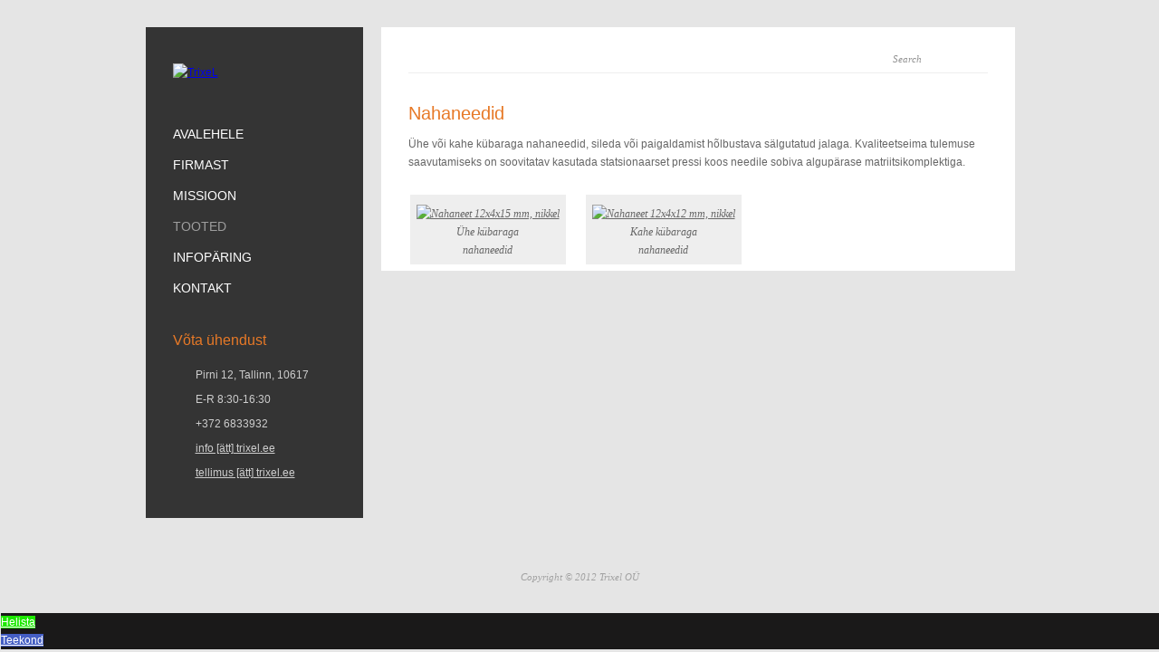

--- FILE ---
content_type: text/html; charset=UTF-8
request_url: https://www.trixel.ee/nahaneedid/
body_size: 14151
content:
<!DOCTYPE html PUBLIC "-//W3C//DTD XHTML 1.0 Strict//EN" "http://www.w3.org/TR/xhtml1/DTD/xhtml1-strict.dtd">
<html xmlns="http://www.w3.org/1999/xhtml" dir="ltr" lang="en" prefix="og: https://ogp.me/ns#">  
<head>
<meta http-equiv="Content-Type" content="text/html; charset=UTF-8" />

<meta name="viewport" content="width=device-width, initial-scale=1, maximum-scale=1, text-size=normal" />
 
<link rel="icon" type="image/png" href="http://www.trixel.ee/wp-content/uploads/2014/03/favicon.png">

<link rel="alternate" type="application/rss+xml" title="TrixeL RSS Feed" href="https://www.trixel.ee/feed/" />
<link rel="alternate" type="application/atom+xml" title="TrixeL Atom Feed" href="https://www.trixel.ee/feed/atom/" />
<link rel="pingback" href="https://www.trixel.ee/xmlrpc.php" /> 

		  
	<style>img:is([sizes="auto" i], [sizes^="auto," i]) { contain-intrinsic-size: 3000px 1500px }</style>
	
		<!-- All in One SEO 4.9.3 - aioseo.com -->
		<title>Nahaneedid | TrixeL</title>
	<meta name="description" content="Ühe või kahe kübaraga nahaneedid" />
	<meta name="robots" content="max-image-preview:large" />
	<meta name="google-site-verification" content="qyEoPFEmTQuRrXGkjAp7bYODtMMOclrUeDch8jvs1H8" />
	<link rel="canonical" href="https://www.trixel.ee/nahaneedid/" />
	<meta name="generator" content="All in One SEO (AIOSEO) 4.9.3" />
		<meta property="og:locale" content="en_US" />
		<meta property="og:site_name" content="TrixeL | Õmblustarvikud ja õmblusmaterjalid - hulgimüük - kangad, fliis, tööriidekangas, PVC-kile, nailon, taffeta, mikrofliis, helkurmaterjalid, paelad, nöörid, kummid, takjapaelad, metalltarvikud, karabiinid, D-aasad, rõngad, plasttarvikud, pistiklukud, pigutid, stopperid, nööriotsad, trukid, needid, nööbid, öösid, tõmblukk, meetrilukk, niidid, nahk, kunstnahk, pressid, matriitsid" />
		<meta property="og:type" content="activity" />
		<meta property="og:title" content="Nahaneedid | TrixeL" />
		<meta property="og:description" content="Ühe või kahe kübaraga nahaneedid" />
		<meta property="og:url" content="https://www.trixel.ee/nahaneedid/" />
		<meta name="twitter:card" content="summary" />
		<meta name="twitter:title" content="Nahaneedid | TrixeL" />
		<meta name="twitter:description" content="Ühe või kahe kübaraga nahaneedid" />
		<script type="application/ld+json" class="aioseo-schema">
			{"@context":"https:\/\/schema.org","@graph":[{"@type":"BreadcrumbList","@id":"https:\/\/www.trixel.ee\/nahaneedid\/#breadcrumblist","itemListElement":[{"@type":"ListItem","@id":"https:\/\/www.trixel.ee#listItem","position":1,"name":"Home","item":"https:\/\/www.trixel.ee","nextItem":{"@type":"ListItem","@id":"https:\/\/www.trixel.ee\/nahaneedid\/#listItem","name":"Nahaneedid"}},{"@type":"ListItem","@id":"https:\/\/www.trixel.ee\/nahaneedid\/#listItem","position":2,"name":"Nahaneedid","previousItem":{"@type":"ListItem","@id":"https:\/\/www.trixel.ee#listItem","name":"Home"}}]},{"@type":"Organization","@id":"https:\/\/www.trixel.ee\/#organization","name":"Trixel O\u00dc","description":"\u00d5mblustarvikud ja \u00f5mblusmaterjalid - hulgim\u00fc\u00fck - kangad, fliis, t\u00f6\u00f6riidekangas, PVC-kile, nailon, taffeta, mikrofliis, helkurmaterjalid, paelad, n\u00f6\u00f6rid, kummid, takjapaelad, metalltarvikud, karabiinid, D-aasad, r\u00f5ngad, plasttarvikud, pistiklukud, pigutid, stopperid, n\u00f6\u00f6riotsad, trukid, needid, n\u00f6\u00f6bid, \u00f6\u00f6sid, t\u00f5mblukk, meetrilukk, niidid, nahk, kunstnahk, pressid, matriitsid","url":"https:\/\/www.trixel.ee\/","telephone":"+3726833930","logo":{"@type":"ImageObject","url":"https:\/\/www.trixel.ee\/wp-content\/uploads\/2021\/04\/TrixeL-433x150-1.png","@id":"https:\/\/www.trixel.ee\/nahaneedid\/#organizationLogo","width":433,"height":150},"image":{"@id":"https:\/\/www.trixel.ee\/nahaneedid\/#organizationLogo"}},{"@type":"WebPage","@id":"https:\/\/www.trixel.ee\/nahaneedid\/#webpage","url":"https:\/\/www.trixel.ee\/nahaneedid\/","name":"Nahaneedid | TrixeL","description":"\u00dche v\u00f5i kahe k\u00fcbaraga nahaneedid","inLanguage":"en","isPartOf":{"@id":"https:\/\/www.trixel.ee\/#website"},"breadcrumb":{"@id":"https:\/\/www.trixel.ee\/nahaneedid\/#breadcrumblist"},"datePublished":"2020-01-21T11:47:05+02:00","dateModified":"2020-01-21T15:40:13+02:00"},{"@type":"WebSite","@id":"https:\/\/www.trixel.ee\/#website","url":"https:\/\/www.trixel.ee\/","name":"TrixeL","description":"\u00d5mblustarvikud ja \u00f5mblusmaterjalid - hulgim\u00fc\u00fck - kangad, fliis, t\u00f6\u00f6riidekangas, PVC-kile, nailon, taffeta, mikrofliis, helkurmaterjalid, paelad, n\u00f6\u00f6rid, kummid, takjapaelad, metalltarvikud, karabiinid, D-aasad, r\u00f5ngad, plasttarvikud, pistiklukud, pigutid, stopperid, n\u00f6\u00f6riotsad, trukid, needid, n\u00f6\u00f6bid, \u00f6\u00f6sid, t\u00f5mblukk, meetrilukk, niidid, nahk, kunstnahk, pressid, matriitsid","inLanguage":"en","publisher":{"@id":"https:\/\/www.trixel.ee\/#organization"}}]}
		</script>
		<!-- All in One SEO -->

<link rel="alternate" type="application/rss+xml" title="TrixeL &raquo; Feed" href="https://www.trixel.ee/feed/" />
<link rel="alternate" type="application/rss+xml" title="TrixeL &raquo; Comments Feed" href="https://www.trixel.ee/comments/feed/" />
		<!-- This site uses the Google Analytics by ExactMetrics plugin v8.11.1 - Using Analytics tracking - https://www.exactmetrics.com/ -->
		<!-- Note: ExactMetrics is not currently configured on this site. The site owner needs to authenticate with Google Analytics in the ExactMetrics settings panel. -->
					<!-- No tracking code set -->
				<!-- / Google Analytics by ExactMetrics -->
		<script type="text/javascript">
/* <![CDATA[ */
window._wpemojiSettings = {"baseUrl":"https:\/\/s.w.org\/images\/core\/emoji\/15.0.3\/72x72\/","ext":".png","svgUrl":"https:\/\/s.w.org\/images\/core\/emoji\/15.0.3\/svg\/","svgExt":".svg","source":{"concatemoji":"https:\/\/www.trixel.ee\/wp-includes\/js\/wp-emoji-release.min.js?ver=6.7.4"}};
/*! This file is auto-generated */
!function(i,n){var o,s,e;function c(e){try{var t={supportTests:e,timestamp:(new Date).valueOf()};sessionStorage.setItem(o,JSON.stringify(t))}catch(e){}}function p(e,t,n){e.clearRect(0,0,e.canvas.width,e.canvas.height),e.fillText(t,0,0);var t=new Uint32Array(e.getImageData(0,0,e.canvas.width,e.canvas.height).data),r=(e.clearRect(0,0,e.canvas.width,e.canvas.height),e.fillText(n,0,0),new Uint32Array(e.getImageData(0,0,e.canvas.width,e.canvas.height).data));return t.every(function(e,t){return e===r[t]})}function u(e,t,n){switch(t){case"flag":return n(e,"\ud83c\udff3\ufe0f\u200d\u26a7\ufe0f","\ud83c\udff3\ufe0f\u200b\u26a7\ufe0f")?!1:!n(e,"\ud83c\uddfa\ud83c\uddf3","\ud83c\uddfa\u200b\ud83c\uddf3")&&!n(e,"\ud83c\udff4\udb40\udc67\udb40\udc62\udb40\udc65\udb40\udc6e\udb40\udc67\udb40\udc7f","\ud83c\udff4\u200b\udb40\udc67\u200b\udb40\udc62\u200b\udb40\udc65\u200b\udb40\udc6e\u200b\udb40\udc67\u200b\udb40\udc7f");case"emoji":return!n(e,"\ud83d\udc26\u200d\u2b1b","\ud83d\udc26\u200b\u2b1b")}return!1}function f(e,t,n){var r="undefined"!=typeof WorkerGlobalScope&&self instanceof WorkerGlobalScope?new OffscreenCanvas(300,150):i.createElement("canvas"),a=r.getContext("2d",{willReadFrequently:!0}),o=(a.textBaseline="top",a.font="600 32px Arial",{});return e.forEach(function(e){o[e]=t(a,e,n)}),o}function t(e){var t=i.createElement("script");t.src=e,t.defer=!0,i.head.appendChild(t)}"undefined"!=typeof Promise&&(o="wpEmojiSettingsSupports",s=["flag","emoji"],n.supports={everything:!0,everythingExceptFlag:!0},e=new Promise(function(e){i.addEventListener("DOMContentLoaded",e,{once:!0})}),new Promise(function(t){var n=function(){try{var e=JSON.parse(sessionStorage.getItem(o));if("object"==typeof e&&"number"==typeof e.timestamp&&(new Date).valueOf()<e.timestamp+604800&&"object"==typeof e.supportTests)return e.supportTests}catch(e){}return null}();if(!n){if("undefined"!=typeof Worker&&"undefined"!=typeof OffscreenCanvas&&"undefined"!=typeof URL&&URL.createObjectURL&&"undefined"!=typeof Blob)try{var e="postMessage("+f.toString()+"("+[JSON.stringify(s),u.toString(),p.toString()].join(",")+"));",r=new Blob([e],{type:"text/javascript"}),a=new Worker(URL.createObjectURL(r),{name:"wpTestEmojiSupports"});return void(a.onmessage=function(e){c(n=e.data),a.terminate(),t(n)})}catch(e){}c(n=f(s,u,p))}t(n)}).then(function(e){for(var t in e)n.supports[t]=e[t],n.supports.everything=n.supports.everything&&n.supports[t],"flag"!==t&&(n.supports.everythingExceptFlag=n.supports.everythingExceptFlag&&n.supports[t]);n.supports.everythingExceptFlag=n.supports.everythingExceptFlag&&!n.supports.flag,n.DOMReady=!1,n.readyCallback=function(){n.DOMReady=!0}}).then(function(){return e}).then(function(){var e;n.supports.everything||(n.readyCallback(),(e=n.source||{}).concatemoji?t(e.concatemoji):e.wpemoji&&e.twemoji&&(t(e.twemoji),t(e.wpemoji)))}))}((window,document),window._wpemojiSettings);
/* ]]> */
</script>

<link rel='stylesheet' id='theme-reset-css' href='https://www.trixel.ee/wp-content/themes/rttheme15/css/reset.css?ver=6.7.4' type='text/css' media='all' />
<link rel='stylesheet' id='theme-style-all-css' href='https://www.trixel.ee/wp-content/themes/rttheme15/css/style.css?ver=6.7.4' type='text/css' media='all' />
<link rel='stylesheet' id='prettyPhoto-css' href='https://www.trixel.ee/wp-content/themes/rttheme15/css/prettyPhoto.css?ver=6.7.4' type='text/css' media='screen' />
<link rel='stylesheet' id='jquery-popeye-style-css' href='https://www.trixel.ee/wp-content/themes/rttheme15/css/jquery.popeye.style.css?ver=6.7.4' type='text/css' media='all' />
<link rel='stylesheet' id='jquery-popeye-css' href='https://www.trixel.ee/wp-content/themes/rttheme15/css/jquery.popeye.css?ver=6.7.4' type='text/css' media='all' />
<link rel='stylesheet' id='jquery-colortip-css' href='https://www.trixel.ee/wp-content/themes/rttheme15/css/colortip-1.0-jquery.css?ver=6.7.4' type='text/css' media='all' />
<link rel='stylesheet' id='jquery-flex-slider-css' href='https://www.trixel.ee/wp-content/themes/rttheme15/css/flexslider.css?ver=6.7.4' type='text/css' media='all' />
<link rel='stylesheet' id='theme-responsive-layout-css' href='https://www.trixel.ee/wp-content/themes/rttheme15/css/responsive.css?ver=6.7.4' type='text/css' media='all' />
<!--[if IE 7]>
<link rel='stylesheet' id='theme-ie7-css' href='https://www.trixel.ee/wp-content/themes/rttheme15/css/ie7.css?ver=6.7.4' type='text/css' media='screen' />
<![endif]-->
<!--[if lte IE 8]>
<link rel='stylesheet' id='theme-lte8-css' href='https://www.trixel.ee/wp-content/themes/rttheme15/css/ie.css?ver=6.7.4' type='text/css' media='screen' />
<![endif]-->
<link rel='stylesheet' id='theme-style-css' href='https://www.trixel.ee/wp-content/themes/rttheme15/style.css?ver=6.7.4' type='text/css' media='all' />
<style id='wp-emoji-styles-inline-css' type='text/css'>

	img.wp-smiley, img.emoji {
		display: inline !important;
		border: none !important;
		box-shadow: none !important;
		height: 1em !important;
		width: 1em !important;
		margin: 0 0.07em !important;
		vertical-align: -0.1em !important;
		background: none !important;
		padding: 0 !important;
	}
</style>
<link rel='stylesheet' id='wp-block-library-css' href='https://www.trixel.ee/wp-includes/css/dist/block-library/style.min.css?ver=6.7.4' type='text/css' media='all' />
<link rel='stylesheet' id='aioseo/css/src/vue/standalone/blocks/table-of-contents/global.scss-css' href='https://www.trixel.ee/wp-content/plugins/all-in-one-seo-pack/dist/Lite/assets/css/table-of-contents/global.e90f6d47.css?ver=4.9.3' type='text/css' media='all' />
<style id='classic-theme-styles-inline-css' type='text/css'>
/*! This file is auto-generated */
.wp-block-button__link{color:#fff;background-color:#32373c;border-radius:9999px;box-shadow:none;text-decoration:none;padding:calc(.667em + 2px) calc(1.333em + 2px);font-size:1.125em}.wp-block-file__button{background:#32373c;color:#fff;text-decoration:none}
</style>
<style id='global-styles-inline-css' type='text/css'>
:root{--wp--preset--aspect-ratio--square: 1;--wp--preset--aspect-ratio--4-3: 4/3;--wp--preset--aspect-ratio--3-4: 3/4;--wp--preset--aspect-ratio--3-2: 3/2;--wp--preset--aspect-ratio--2-3: 2/3;--wp--preset--aspect-ratio--16-9: 16/9;--wp--preset--aspect-ratio--9-16: 9/16;--wp--preset--color--black: #000000;--wp--preset--color--cyan-bluish-gray: #abb8c3;--wp--preset--color--white: #ffffff;--wp--preset--color--pale-pink: #f78da7;--wp--preset--color--vivid-red: #cf2e2e;--wp--preset--color--luminous-vivid-orange: #ff6900;--wp--preset--color--luminous-vivid-amber: #fcb900;--wp--preset--color--light-green-cyan: #7bdcb5;--wp--preset--color--vivid-green-cyan: #00d084;--wp--preset--color--pale-cyan-blue: #8ed1fc;--wp--preset--color--vivid-cyan-blue: #0693e3;--wp--preset--color--vivid-purple: #9b51e0;--wp--preset--gradient--vivid-cyan-blue-to-vivid-purple: linear-gradient(135deg,rgba(6,147,227,1) 0%,rgb(155,81,224) 100%);--wp--preset--gradient--light-green-cyan-to-vivid-green-cyan: linear-gradient(135deg,rgb(122,220,180) 0%,rgb(0,208,130) 100%);--wp--preset--gradient--luminous-vivid-amber-to-luminous-vivid-orange: linear-gradient(135deg,rgba(252,185,0,1) 0%,rgba(255,105,0,1) 100%);--wp--preset--gradient--luminous-vivid-orange-to-vivid-red: linear-gradient(135deg,rgba(255,105,0,1) 0%,rgb(207,46,46) 100%);--wp--preset--gradient--very-light-gray-to-cyan-bluish-gray: linear-gradient(135deg,rgb(238,238,238) 0%,rgb(169,184,195) 100%);--wp--preset--gradient--cool-to-warm-spectrum: linear-gradient(135deg,rgb(74,234,220) 0%,rgb(151,120,209) 20%,rgb(207,42,186) 40%,rgb(238,44,130) 60%,rgb(251,105,98) 80%,rgb(254,248,76) 100%);--wp--preset--gradient--blush-light-purple: linear-gradient(135deg,rgb(255,206,236) 0%,rgb(152,150,240) 100%);--wp--preset--gradient--blush-bordeaux: linear-gradient(135deg,rgb(254,205,165) 0%,rgb(254,45,45) 50%,rgb(107,0,62) 100%);--wp--preset--gradient--luminous-dusk: linear-gradient(135deg,rgb(255,203,112) 0%,rgb(199,81,192) 50%,rgb(65,88,208) 100%);--wp--preset--gradient--pale-ocean: linear-gradient(135deg,rgb(255,245,203) 0%,rgb(182,227,212) 50%,rgb(51,167,181) 100%);--wp--preset--gradient--electric-grass: linear-gradient(135deg,rgb(202,248,128) 0%,rgb(113,206,126) 100%);--wp--preset--gradient--midnight: linear-gradient(135deg,rgb(2,3,129) 0%,rgb(40,116,252) 100%);--wp--preset--font-size--small: 13px;--wp--preset--font-size--medium: 20px;--wp--preset--font-size--large: 36px;--wp--preset--font-size--x-large: 42px;--wp--preset--spacing--20: 0.44rem;--wp--preset--spacing--30: 0.67rem;--wp--preset--spacing--40: 1rem;--wp--preset--spacing--50: 1.5rem;--wp--preset--spacing--60: 2.25rem;--wp--preset--spacing--70: 3.38rem;--wp--preset--spacing--80: 5.06rem;--wp--preset--shadow--natural: 6px 6px 9px rgba(0, 0, 0, 0.2);--wp--preset--shadow--deep: 12px 12px 50px rgba(0, 0, 0, 0.4);--wp--preset--shadow--sharp: 6px 6px 0px rgba(0, 0, 0, 0.2);--wp--preset--shadow--outlined: 6px 6px 0px -3px rgba(255, 255, 255, 1), 6px 6px rgba(0, 0, 0, 1);--wp--preset--shadow--crisp: 6px 6px 0px rgba(0, 0, 0, 1);}:where(.is-layout-flex){gap: 0.5em;}:where(.is-layout-grid){gap: 0.5em;}body .is-layout-flex{display: flex;}.is-layout-flex{flex-wrap: wrap;align-items: center;}.is-layout-flex > :is(*, div){margin: 0;}body .is-layout-grid{display: grid;}.is-layout-grid > :is(*, div){margin: 0;}:where(.wp-block-columns.is-layout-flex){gap: 2em;}:where(.wp-block-columns.is-layout-grid){gap: 2em;}:where(.wp-block-post-template.is-layout-flex){gap: 1.25em;}:where(.wp-block-post-template.is-layout-grid){gap: 1.25em;}.has-black-color{color: var(--wp--preset--color--black) !important;}.has-cyan-bluish-gray-color{color: var(--wp--preset--color--cyan-bluish-gray) !important;}.has-white-color{color: var(--wp--preset--color--white) !important;}.has-pale-pink-color{color: var(--wp--preset--color--pale-pink) !important;}.has-vivid-red-color{color: var(--wp--preset--color--vivid-red) !important;}.has-luminous-vivid-orange-color{color: var(--wp--preset--color--luminous-vivid-orange) !important;}.has-luminous-vivid-amber-color{color: var(--wp--preset--color--luminous-vivid-amber) !important;}.has-light-green-cyan-color{color: var(--wp--preset--color--light-green-cyan) !important;}.has-vivid-green-cyan-color{color: var(--wp--preset--color--vivid-green-cyan) !important;}.has-pale-cyan-blue-color{color: var(--wp--preset--color--pale-cyan-blue) !important;}.has-vivid-cyan-blue-color{color: var(--wp--preset--color--vivid-cyan-blue) !important;}.has-vivid-purple-color{color: var(--wp--preset--color--vivid-purple) !important;}.has-black-background-color{background-color: var(--wp--preset--color--black) !important;}.has-cyan-bluish-gray-background-color{background-color: var(--wp--preset--color--cyan-bluish-gray) !important;}.has-white-background-color{background-color: var(--wp--preset--color--white) !important;}.has-pale-pink-background-color{background-color: var(--wp--preset--color--pale-pink) !important;}.has-vivid-red-background-color{background-color: var(--wp--preset--color--vivid-red) !important;}.has-luminous-vivid-orange-background-color{background-color: var(--wp--preset--color--luminous-vivid-orange) !important;}.has-luminous-vivid-amber-background-color{background-color: var(--wp--preset--color--luminous-vivid-amber) !important;}.has-light-green-cyan-background-color{background-color: var(--wp--preset--color--light-green-cyan) !important;}.has-vivid-green-cyan-background-color{background-color: var(--wp--preset--color--vivid-green-cyan) !important;}.has-pale-cyan-blue-background-color{background-color: var(--wp--preset--color--pale-cyan-blue) !important;}.has-vivid-cyan-blue-background-color{background-color: var(--wp--preset--color--vivid-cyan-blue) !important;}.has-vivid-purple-background-color{background-color: var(--wp--preset--color--vivid-purple) !important;}.has-black-border-color{border-color: var(--wp--preset--color--black) !important;}.has-cyan-bluish-gray-border-color{border-color: var(--wp--preset--color--cyan-bluish-gray) !important;}.has-white-border-color{border-color: var(--wp--preset--color--white) !important;}.has-pale-pink-border-color{border-color: var(--wp--preset--color--pale-pink) !important;}.has-vivid-red-border-color{border-color: var(--wp--preset--color--vivid-red) !important;}.has-luminous-vivid-orange-border-color{border-color: var(--wp--preset--color--luminous-vivid-orange) !important;}.has-luminous-vivid-amber-border-color{border-color: var(--wp--preset--color--luminous-vivid-amber) !important;}.has-light-green-cyan-border-color{border-color: var(--wp--preset--color--light-green-cyan) !important;}.has-vivid-green-cyan-border-color{border-color: var(--wp--preset--color--vivid-green-cyan) !important;}.has-pale-cyan-blue-border-color{border-color: var(--wp--preset--color--pale-cyan-blue) !important;}.has-vivid-cyan-blue-border-color{border-color: var(--wp--preset--color--vivid-cyan-blue) !important;}.has-vivid-purple-border-color{border-color: var(--wp--preset--color--vivid-purple) !important;}.has-vivid-cyan-blue-to-vivid-purple-gradient-background{background: var(--wp--preset--gradient--vivid-cyan-blue-to-vivid-purple) !important;}.has-light-green-cyan-to-vivid-green-cyan-gradient-background{background: var(--wp--preset--gradient--light-green-cyan-to-vivid-green-cyan) !important;}.has-luminous-vivid-amber-to-luminous-vivid-orange-gradient-background{background: var(--wp--preset--gradient--luminous-vivid-amber-to-luminous-vivid-orange) !important;}.has-luminous-vivid-orange-to-vivid-red-gradient-background{background: var(--wp--preset--gradient--luminous-vivid-orange-to-vivid-red) !important;}.has-very-light-gray-to-cyan-bluish-gray-gradient-background{background: var(--wp--preset--gradient--very-light-gray-to-cyan-bluish-gray) !important;}.has-cool-to-warm-spectrum-gradient-background{background: var(--wp--preset--gradient--cool-to-warm-spectrum) !important;}.has-blush-light-purple-gradient-background{background: var(--wp--preset--gradient--blush-light-purple) !important;}.has-blush-bordeaux-gradient-background{background: var(--wp--preset--gradient--blush-bordeaux) !important;}.has-luminous-dusk-gradient-background{background: var(--wp--preset--gradient--luminous-dusk) !important;}.has-pale-ocean-gradient-background{background: var(--wp--preset--gradient--pale-ocean) !important;}.has-electric-grass-gradient-background{background: var(--wp--preset--gradient--electric-grass) !important;}.has-midnight-gradient-background{background: var(--wp--preset--gradient--midnight) !important;}.has-small-font-size{font-size: var(--wp--preset--font-size--small) !important;}.has-medium-font-size{font-size: var(--wp--preset--font-size--medium) !important;}.has-large-font-size{font-size: var(--wp--preset--font-size--large) !important;}.has-x-large-font-size{font-size: var(--wp--preset--font-size--x-large) !important;}
:where(.wp-block-post-template.is-layout-flex){gap: 1.25em;}:where(.wp-block-post-template.is-layout-grid){gap: 1.25em;}
:where(.wp-block-columns.is-layout-flex){gap: 2em;}:where(.wp-block-columns.is-layout-grid){gap: 2em;}
:root :where(.wp-block-pullquote){font-size: 1.5em;line-height: 1.6;}
</style>
<link rel='stylesheet' id='contact-form-7-css' href='https://www.trixel.ee/wp-content/plugins/contact-form-7/includes/css/styles.css?ver=6.1.4' type='text/css' media='all' />
<link rel='stylesheet' id='fo-fonts-declaration-css' href='https://www.trixel.ee/wp-content/uploads/font-organizer/fo-declarations.css?ver=6.7.4' type='text/css' media='all' />
<link rel='stylesheet' id='fo-fonts-elements-css' href='https://www.trixel.ee/wp-content/uploads/font-organizer/fo-elements.css?ver=6.7.4' type='text/css' media='all' />
<script type="text/javascript" src="https://www.trixel.ee/wp-includes/js/jquery/jquery.min.js?ver=3.7.1" id="jquery-core-js"></script>
<script type="text/javascript" src="https://www.trixel.ee/wp-includes/js/jquery/jquery-migrate.min.js?ver=3.4.1" id="jquery-migrate-js"></script>
<script type="text/javascript" src="https://www.trixel.ee/wp-content/themes/rttheme15/js/jquery.easing.1.3.js?ver=6.7.4" id="jquery-easing-js"></script>
<script type="text/javascript" src="https://www.trixel.ee/wp-content/themes/rttheme15/js/jquery.tools.min.js?ver=6.7.4" id="jquery-tools-js"></script>
<script type="text/javascript" src="https://www.trixel.ee/wp-content/themes/rttheme15/js/jquery.prettyPhoto.js?ver=6.7.4" id="jquery-prettyphoto-js"></script>
<script type="text/javascript" src="https://www.trixel.ee/wp-content/themes/rttheme15/js/menu_min.js?ver=6.7.4" id="jquery-menu-exp-js"></script>
<script type="text/javascript" src="https://www.trixel.ee/wp-content/themes/rttheme15/js/colortip-1.0-jquery.js?ver=6.7.4" id="jquery-colortip-js"></script>
<script type="text/javascript" src="https://www.trixel.ee/wp-content/themes/rttheme15/js/jquery.popeye-2.1.min.js?ver=6.7.4" id="jquery-popeye-js"></script>
<script type="text/javascript" src="https://www.trixel.ee/wp-content/themes/rttheme15/js/jquery.flexslider-min.js?ver=6.7.4" id="jquery-flexslider-js"></script>
<link rel="https://api.w.org/" href="https://www.trixel.ee/wp-json/" /><link rel="alternate" title="JSON" type="application/json" href="https://www.trixel.ee/wp-json/wp/v2/pages/15531" /><link rel="EditURI" type="application/rsd+xml" title="RSD" href="https://www.trixel.ee/xmlrpc.php?rsd" />
<meta name="generator" content="WordPress 6.7.4" />
<link rel='shortlink' href='https://www.trixel.ee/?p=15531' />
<link rel="alternate" title="oEmbed (JSON)" type="application/json+oembed" href="https://www.trixel.ee/wp-json/oembed/1.0/embed?url=https%3A%2F%2Fwww.trixel.ee%2Fnahaneedid%2F" />
<link rel="alternate" title="oEmbed (XML)" type="text/xml+oembed" href="https://www.trixel.ee/wp-json/oembed/1.0/embed?url=https%3A%2F%2Fwww.trixel.ee%2Fnahaneedid%2F&#038;format=xml" />

		<script type="text/javascript">
		 /* <![CDATA[ */ 
		 	var rttheme_template_dir = "https://www.trixel.ee/wp-content/themes/rttheme15";
		 	var rttheme_slider_timeout = 6*1000;
		 	var rttheme_slider_effect = "turnLeft" ;
		 	var rttheme_slider_buttons = "on" ;  
		 	var rttheme_flex_slider_effect = "slide" ; 	 
		 	var rttheme_nivo_slider_effect = "slideInLeft" ; 	 
		/* ]]> */	
		</script>
		<style type="text/css">#wrapper{ background-position:center 0px!important; }#slider, #slider_area, .slide{ height:300px !important; }</style><style type="text/css" id="custom-background-css">
body.custom-background { background-image: url("https://www.trixel.ee/wp-content/uploads/2017/02/background_tume_muster.jpg"); background-position: left top; background-size: auto; background-repeat: repeat; background-attachment: scroll; }
</style>
	 
</head>
<body class="page-template-default page page-id-15531 custom-background default-skin responsive">

<!-- background wrapper -->
<div id="container">

	
		
	<!-- wrapper -->
	<div id="wrapper">	

		<div id="mobile_header">
		<!-- logo -->
		<div id="mobile_logo">
							<a href="https://www.trixel.ee" title="TrixeL"><img src="http://www.trixel.ee/wp-content/uploads/2018/01/trixelimage2-shadow2-150x45.png" alt="TrixeL" class="png" /></a>
					</div>
		<!-- /logo --> 

 		  
			<!-- Mobile Menu --> 
			<div id="MobileMainNavigation-Background" class="menu-rt-theme-main-navigation-menu-container"><select id="MobileMainNavigation" class="menu dropdown-menu"><option value="" class="blank">&#8212; Main Menu &#8212;</option><option class="menu-item menu-item-type-custom menu-item-object-custom menu-item-home menu-item-101 menu-item-depth-0" value="http://www.trixel.ee">AVALEHELE</option>
<option class="menu-item menu-item-type-post_type menu-item-object-page menu-item-2881 menu-item-depth-0" value="https://www.trixel.ee/firmast-3/">FIRMAST</option>
<option class="menu-item menu-item-type-post_type menu-item-object-page menu-item-62 menu-item-depth-0" value="https://www.trixel.ee/missioon/">MISSIOON</option>
<option class="menu-item menu-item-type-post_type menu-item-object-page current-menu-ancestor current_page_ancestor menu-item-has-children menu-item-66 menu-item-depth-0" value="https://www.trixel.ee/tooted-2/">TOOTED</option>	<option class="menu-item menu-item-type-post_type menu-item-object-page menu-item-has-children menu-item-109 menu-item-depth-1" value="https://www.trixel.ee/helkurmaterjalid/">- HELKURMATERJALID</option>		<option class="menu-item menu-item-type-post_type menu-item-object-page menu-item-395 menu-item-depth-2" value="https://www.trixel.ee/helkurkandid/">- - Helkurkandid</option>
		<option class="menu-item menu-item-type-post_type menu-item-object-page menu-item-997 menu-item-depth-2" value="https://www.trixel.ee/helkuriga-t-pael-10-30mm/">- - Helkurribaga paelad</option>
		<option class="menu-item menu-item-type-post_type menu-item-object-page menu-item-392 menu-item-depth-2" value="https://www.trixel.ee/veniv-ehk-stretch-helkurpael/">- - Veniv ehk stretch-helkurpael spordiriietele</option>

	<option class="menu-item menu-item-type-custom menu-item-object-custom menu-item-has-children menu-item-84 menu-item-depth-1" value="http://www.trixel.ee/kangad/">- KANGAD</option>		<option class="menu-item menu-item-type-post_type menu-item-object-page menu-item-1983 menu-item-depth-2" value="https://www.trixel.ee/fliiskangad-2/">- - Fliiskangad</option>
		<option class="menu-item menu-item-type-post_type menu-item-object-page menu-item-4827 menu-item-depth-2" value="https://www.trixel.ee/linased-kangad/">- - Linased kangad</option>
		<option class="menu-item menu-item-type-post_type menu-item-object-page menu-item-12157 menu-item-depth-2" value="https://www.trixel.ee/mahuline-vork-6753/">- - Mahuline võrk</option>
		<option class="menu-item menu-item-type-post_type menu-item-object-page menu-item-5015 menu-item-depth-2" value="https://www.trixel.ee/nailonkangad/">- - Nailonkangad</option>
		<option class="menu-item menu-item-type-post_type menu-item-object-page menu-item-2990 menu-item-depth-2" value="https://www.trixel.ee/neopreen/">- - Neopreen</option>
		<option class="menu-item menu-item-type-post_type menu-item-object-page menu-item-12158 menu-item-depth-2" value="https://www.trixel.ee/ohutusvestikangas/">- - Ohutusvestikangas</option>
		<option class="menu-item menu-item-type-post_type menu-item-object-page menu-item-4828 menu-item-depth-2" value="https://www.trixel.ee/pimenduskangas/">- - Pimenduskangas</option>
		<option class="menu-item menu-item-type-post_type menu-item-object-page menu-item-4998 menu-item-depth-2" value="https://www.trixel.ee/pol%c3%bcesterkangad/">- - Polüesterkangad</option>
		<option class="menu-item menu-item-type-post_type menu-item-object-page menu-item-2991 menu-item-depth-2" value="https://www.trixel.ee/puuvillased-kangad/">- - Puuvillased kangad</option>
		<option class="menu-item menu-item-type-post_type menu-item-object-page menu-item-11772 menu-item-depth-2" value="https://www.trixel.ee/satiinkangad/">- - Satiinkangad</option>
		<option class="menu-item menu-item-type-post_type menu-item-object-page menu-item-4829 menu-item-depth-2" value="https://www.trixel.ee/segukangad-puuvill-poluester-viskoos-elastaan/">- - Segukangad (puuvill/polüester/viskoos/modaal/elastaan)</option>
		<option class="menu-item menu-item-type-post_type menu-item-object-page menu-item-7682 menu-item-depth-2" value="https://www.trixel.ee/softshell/">- - Softshell</option>
		<option class="menu-item menu-item-type-post_type menu-item-object-page menu-item-4830 menu-item-depth-2" value="https://www.trixel.ee/takjakangas/">- - Takjakangas</option>
		<option class="menu-item menu-item-type-custom menu-item-object-custom menu-item-2196 menu-item-depth-2" value="http://www.trixel.ee/taskukotikangad/">- - Taskukotikangad</option>
		<option class="menu-item menu-item-type-post_type menu-item-object-page menu-item-4831 menu-item-depth-2" value="https://www.trixel.ee/teksakangad/">- - Teksakangad</option>
		<option class="menu-item menu-item-type-post_type menu-item-object-page menu-item-2468 menu-item-depth-2" value="https://www.trixel.ee/vatiin-2/">- - Tepitud vooder vatiiniga</option>
		<option class="menu-item menu-item-type-post_type menu-item-object-page menu-item-1228 menu-item-depth-2" value="https://www.trixel.ee/trikotaa%c5%bekangad/">- - Trikotaazkangad</option>
		<option class="menu-item menu-item-type-post_type menu-item-object-page menu-item-4762 menu-item-depth-2" value="https://www.trixel.ee/t%c3%b6%c3%b6riidekangad/tulekindel-kangas/">- - Tulekindel kangas</option>
		<option class="menu-item menu-item-type-post_type menu-item-object-page menu-item-317 menu-item-depth-2" value="https://www.trixel.ee/t%c3%b6%c3%b6riidekangad/">- - Tööriidekangad</option>
		<option class="menu-item menu-item-type-post_type menu-item-object-page menu-item-2313 menu-item-depth-2" value="https://www.trixel.ee/t%c3%bcll/">- - Tüllkangas, sifoonkangas, organza</option>
		<option class="menu-item menu-item-type-post_type menu-item-object-page menu-item-8631 menu-item-depth-2" value="https://www.trixel.ee/vatiin-4/">- - Vatiin</option>
		<option class="menu-item menu-item-type-post_type menu-item-object-page menu-item-4832 menu-item-depth-2" value="https://www.trixel.ee/velvetkangad/">- - Velvetkangad</option>
		<option class="menu-item menu-item-type-post_type menu-item-object-page menu-item-1210 menu-item-depth-2" value="https://www.trixel.ee/viltkangad/">- - Viltkangad</option>
		<option class="menu-item menu-item-type-post_type menu-item-object-page menu-item-2477 menu-item-depth-2" value="https://www.trixel.ee/voodrikangad-2/">- - Voodrikangas</option>
		<option class="menu-item menu-item-type-post_type menu-item-object-page menu-item-2482 menu-item-depth-2" value="https://www.trixel.ee/vorkvooder/">- - Võrkvooder</option>

	<option class="menu-item menu-item-type-post_type menu-item-object-page menu-item-189 menu-item-depth-1" value="https://www.trixel.ee/tomblukud/">- TÕMBLUKUD</option>
	<option class="menu-item menu-item-type-post_type menu-item-object-page menu-item-has-children menu-item-191 menu-item-depth-1" value="https://www.trixel.ee/noobid/">- NÖÖBID</option>		<option class="menu-item menu-item-type-post_type menu-item-object-page menu-item-120 menu-item-depth-2" value="https://www.trixel.ee/t-noobid/">- - Tööriidenööbid, teksanööbid</option>

	<option class="menu-item menu-item-type-post_type menu-item-object-page menu-item-3664 menu-item-depth-1" value="https://www.trixel.ee/%c3%b5mblusteip/">- ÕMBLUSTEIP</option>
	<option class="menu-item menu-item-type-post_type menu-item-object-page current-menu-ancestor current_page_ancestor menu-item-has-children menu-item-164 menu-item-depth-1" value="https://www.trixel.ee/metalltarvikud/">- METALLTARVIKUD</option>		<option class="menu-item menu-item-type-post_type menu-item-object-page menu-item-4418 menu-item-depth-2" value="https://www.trixel.ee/karabiinid-2-2/">- - Karabiinid</option>
		<option class="menu-item menu-item-type-post_type menu-item-object-page menu-item-301 menu-item-depth-2" value="https://www.trixel.ee/pandlad/">- - Pandlad</option>
		<option class="menu-item menu-item-type-post_type menu-item-object-page menu-item-305 menu-item-depth-2" value="https://www.trixel.ee/lukud-ja-hinged/">- - Lukud ja hinged</option>
		<option class="menu-item menu-item-type-post_type menu-item-object-page menu-item-has-children menu-item-11046 menu-item-depth-2" value="https://www.trixel.ee/aasad/">- - Aasad</option>			<option class="menu-item menu-item-type-post_type menu-item-object-page menu-item-9784 menu-item-depth-3" value="https://www.trixel.ee/poolrongad/">- - - Poolrõngad</option>
			<option class="menu-item menu-item-type-post_type menu-item-object-page menu-item-has-children menu-item-9785 menu-item-depth-3" value="https://www.trixel.ee/rongad/">- - - Rõngad</option>				<option class="menu-item menu-item-type-post_type menu-item-object-page menu-item-9790 menu-item-depth-4" value="https://www.trixel.ee/lihtrongad/">- - - - Lihtrõngad</option>
				<option class="menu-item menu-item-type-post_type menu-item-object-page menu-item-9791 menu-item-depth-4" value="https://www.trixel.ee/spiraalrongad/">- - - - Spiraalrõngad</option>

			<option class="menu-item menu-item-type-post_type menu-item-object-page menu-item-9786 menu-item-depth-3" value="https://www.trixel.ee/kolmnurkaasad/">- - - Kolmnurkaasad</option>
			<option class="menu-item menu-item-type-post_type menu-item-object-page menu-item-9787 menu-item-depth-3" value="https://www.trixel.ee/nelinurkaasad/">- - - Nelinurkaasad</option>
			<option class="menu-item menu-item-type-post_type menu-item-object-page menu-item-9788 menu-item-depth-3" value="https://www.trixel.ee/ovaalid/">- - - Ovaalid</option>
			<option class="menu-item menu-item-type-post_type menu-item-object-page menu-item-9789 menu-item-depth-3" value="https://www.trixel.ee/vooaasad/">- - - Vööaasad</option>

		<option class="menu-item menu-item-type-post_type menu-item-object-page menu-item-has-children menu-item-11047 menu-item-depth-2" value="https://www.trixel.ee/pingutid/">- - Pingutid</option>			<option class="menu-item menu-item-type-post_type menu-item-object-page menu-item-9781 menu-item-depth-3" value="https://www.trixel.ee/pingutid-liikuva-vahepuuga/">- - - Pingutid liikuva vahepuuga</option>
			<option class="menu-item menu-item-type-post_type menu-item-object-page menu-item-11048 menu-item-depth-3" value="https://www.trixel.ee/fikseeritud-pingutid/">- - - Pingutid fikseeritud vahepuuga</option>

		<option class="menu-item menu-item-type-post_type menu-item-object-page menu-item-304 menu-item-depth-2" value="https://www.trixel.ee/sangahoidjad/">- - Sangahoidjad</option>
		<option class="menu-item menu-item-type-post_type menu-item-object-page menu-item-298 menu-item-depth-2" value="https://www.trixel.ee/kaunistused/">- - Kaunistused</option>
		<option class="menu-item menu-item-type-post_type menu-item-object-page menu-item-300 menu-item-depth-2" value="https://www.trixel.ee/rahakotiraamid/">- - Rahakotiraamid</option>
		<option class="menu-item menu-item-type-post_type menu-item-object-page menu-item-9782 menu-item-depth-2" value="https://www.trixel.ee/ketid/">- - Ketid</option>
		<option class="menu-item menu-item-type-post_type menu-item-object-page menu-item-9783 menu-item-depth-2" value="https://www.trixel.ee/votmetarvikud/">- - Võtmetarvikud</option>
		<option class="menu-item menu-item-type-post_type menu-item-object-page menu-item-297 menu-item-depth-2" value="https://www.trixel.ee/nurgad/">- - Nurgad</option>
		<option class="menu-item menu-item-type-post_type menu-item-object-page menu-item-has-children menu-item-8397 menu-item-depth-2" value="https://www.trixel.ee/kruvineedid-ja-nupud/">- - Kruvineedid ja -nupud</option>			<option class="menu-item menu-item-type-post_type menu-item-object-page menu-item-9793 menu-item-depth-3" value="https://www.trixel.ee/kruvinupud/">- - - Kruvinupud</option>
			<option class="menu-item menu-item-type-post_type menu-item-object-page menu-item-9794 menu-item-depth-3" value="https://www.trixel.ee/kruvineedid-ja-v%c3%b6%c3%b6kruvid/">- - - Kruvineedid ja vöökruvid</option>
			<option class="menu-item menu-item-type-post_type menu-item-object-page menu-item-9795 menu-item-depth-3" value="https://www.trixel.ee/p%c3%b5hjanupud/">- - - Põhjanupud</option>

		<option class="menu-item menu-item-type-post_type menu-item-object-page current-menu-ancestor current-menu-parent current_page_parent current_page_ancestor menu-item-has-children menu-item-257 menu-item-depth-2" value="https://www.trixel.ee/needid/">- - Needid</option>			<option class="menu-item menu-item-type-post_type menu-item-object-page menu-item-253 menu-item-depth-3" value="https://www.trixel.ee/iluneet/">- - - Iluneedid</option>
			<option class="menu-item menu-item-type-post_type menu-item-object-page current-menu-item page_item page-item-15531 current_page_item menu-item-15857 menu-item-depth-3" value="https://www.trixel.ee/nahaneedid/" selected="selected">- - - Nahaneedid</option>
			<option class="menu-item menu-item-type-post_type menu-item-object-page menu-item-256 menu-item-depth-3" value="https://www.trixel.ee/teksaneet/">- - - Teksaneedid</option>
			<option class="menu-item menu-item-type-post_type menu-item-object-page menu-item-255 menu-item-depth-3" value="https://www.trixel.ee/toruneet/">- - - Toruneedid</option>

		<option class="menu-item menu-item-type-post_type menu-item-object-page menu-item-has-children menu-item-169 menu-item-depth-2" value="https://www.trixel.ee/trukid/">- - Trukid</option>			<option class="menu-item menu-item-type-post_type menu-item-object-page menu-item-262 menu-item-depth-3" value="https://www.trixel.ee/o-vedru/">- - - O-vedrutrukk</option>
			<option class="menu-item menu-item-type-post_type menu-item-object-page menu-item-261 menu-item-depth-3" value="https://www.trixel.ee/plasttrukk/">- - - Plasttrukk</option>
			<option class="menu-item menu-item-type-post_type menu-item-object-page menu-item-264 menu-item-depth-3" value="https://www.trixel.ee/r%c3%b5ngastrukk/">- - - Rõngastrukk</option>
			<option class="menu-item menu-item-type-post_type menu-item-object-page menu-item-263 menu-item-depth-3" value="https://www.trixel.ee/s-vedru/">- - - S-vedrutrukk</option>

		<option class="menu-item menu-item-type-post_type menu-item-object-page menu-item-190 menu-item-depth-2" value="https://www.trixel.ee/oosid/">- - Öösid</option>

	<option class="menu-item menu-item-type-post_type menu-item-object-page menu-item-187 menu-item-depth-1" value="https://www.trixel.ee/niidid/">- NIIDID</option>
	<option class="menu-item menu-item-type-post_type menu-item-object-page menu-item-has-children menu-item-227 menu-item-depth-1" value="https://www.trixel.ee/plasttarvikud/">- PLASTTARVIKUD</option>		<option class="menu-item menu-item-type-post_type menu-item-object-page menu-item-11499 menu-item-depth-2" value="https://www.trixel.ee/plastaasad/">- - Aasad</option>
		<option class="menu-item menu-item-type-post_type menu-item-object-page menu-item-11655 menu-item-depth-2" value="https://www.trixel.ee/plastkarabiinid/">- - Karabiinid</option>
		<option class="menu-item menu-item-type-post_type menu-item-object-page menu-item-2374 menu-item-depth-2" value="https://www.trixel.ee/keeder/">- - Keeder</option>
		<option class="menu-item menu-item-type-post_type menu-item-object-page menu-item-228 menu-item-depth-2" value="https://www.trixel.ee/n%c3%b6%c3%b6riots/">- - Nööriotsad</option>
		<option class="menu-item menu-item-type-post_type menu-item-object-page menu-item-225 menu-item-depth-2" value="https://www.trixel.ee/plastpandlad/">- - Pandlad</option>
		<option class="menu-item menu-item-type-post_type menu-item-object-page menu-item-11113 menu-item-depth-2" value="https://www.trixel.ee/plastpingutid/">- - Pingutid</option>
		<option class="menu-item menu-item-type-post_type menu-item-object-page menu-item-2375 menu-item-depth-2" value="https://www.trixel.ee/riidepuud/">- - Riidepuud</option>
		<option class="menu-item menu-item-type-post_type menu-item-object-page menu-item-11041 menu-item-depth-2" value="https://www.trixel.ee/plaststopperid/">- - Stopperid</option>

	<option class="menu-item menu-item-type-post_type menu-item-object-page menu-item-has-children menu-item-114 menu-item-depth-1" value="https://www.trixel.ee/kummipaelad-paelad-n%c3%b6%c3%b6rid/">- KUMMID, PAELAD, NÖÖRID</option>		<option class="menu-item menu-item-type-post_type menu-item-object-page menu-item-295 menu-item-depth-2" value="https://www.trixel.ee/helkuriga-t-pael-10-30mm/">- - Helkurribaga paelad</option>
		<option class="menu-item menu-item-type-post_type menu-item-object-page menu-item-294 menu-item-depth-2" value="https://www.trixel.ee/kandipaelad/">- - Kandipaelad</option>
		<option class="menu-item menu-item-type-post_type menu-item-object-page menu-item-2428 menu-item-depth-2" value="https://www.trixel.ee/keeder/">- - Keeder</option>
		<option class="menu-item menu-item-type-post_type menu-item-object-page menu-item-979 menu-item-depth-2" value="https://www.trixel.ee/kummipaelad-paelad-n%c3%b6%c3%b6rid/kummipaelad/">- - Kummipaelad</option>
		<option class="menu-item menu-item-type-post_type menu-item-object-page menu-item-978 menu-item-depth-2" value="https://www.trixel.ee/n%c3%b6%c3%b6rid/">- - Nöörid</option>
		<option class="menu-item menu-item-type-post_type menu-item-object-page menu-item-296 menu-item-depth-2" value="https://www.trixel.ee/t-pael-11-50mm/">- - Paelad</option>
		<option class="menu-item menu-item-type-post_type menu-item-object-page menu-item-2429 menu-item-depth-2" value="https://www.trixel.ee/%c3%bcmarkumm/">- - Ümarkummid</option>

	<option class="menu-item menu-item-type-post_type menu-item-object-page menu-item-2435 menu-item-depth-1" value="https://www.trixel.ee/takjapaelad-3/">- TAKJAPAELAD</option>
	<option class="menu-item menu-item-type-post_type menu-item-object-page menu-item-2436 menu-item-depth-1" value="https://www.trixel.ee/kunstnahk/">- KUNSTNAHK</option>
	<option class="menu-item menu-item-type-post_type menu-item-object-page menu-item-has-children menu-item-12221 menu-item-depth-1" value="https://www.trixel.ee/naturaalnahk/">- NATURAALNAHK</option>		<option class="menu-item menu-item-type-post_type menu-item-object-page menu-item-12223 menu-item-depth-2" value="https://www.trixel.ee/naturaalnahad/">- - Naturaalnahad</option>
		<option class="menu-item menu-item-type-post_type menu-item-object-page menu-item-12222 menu-item-depth-2" value="https://www.trixel.ee/nahknoorid-ja-nahkpaelad/">- - Nahknöörid ja nahkpaelad</option>

	<option class="menu-item menu-item-type-post_type menu-item-object-page menu-item-185 menu-item-depth-1" value="https://www.trixel.ee/pressid-ja-matriitsid-muuk-ja-rent/">- PRESSID JA MATRIITSID</option>

<option class="menu-item menu-item-type-post_type menu-item-object-page menu-item-65 menu-item-depth-0" value="https://www.trixel.ee/hinnaparing/">INFOPÄRING</option>
<option class="menu-item menu-item-type-post_type menu-item-object-page menu-item-64 menu-item-depth-0" value="https://www.trixel.ee/kontakt/">KONTAKT</option>
</select></div>			<!-- / Mobile Menu -->    
			
	</div>
	
	<!-- content -->
	<div id="content">

				<div class="content_top no_curv  "></div>
		<div class="content"> 
			
	<div class="sub_page_top">
	
	<!-- breadcrumb menu -->
		<!-- / breadcrumb menu -->
	
		<!-- search -->
	<div class="search-bar">
		<form action="https://www.trixel.ee" method="get" class="showtextback">
			<fieldset>
				<input type="image" src="https://www.trixel.ee/wp-content/themes/rttheme15/images/pixel.gif" class="searchsubmit" alt="" />
				<input type="text" class="search_text showtextback" name="s" id="s" value="Search" />							
							</fieldset>
		</form>
	</div>
	<!-- / search-->
		
	<div class="clear"></div>
	
</div>
			
		
	<!-- slider -->
		<!-- / slider -->
	 

	<!-- page title --> 
			<div class="head_text"><h2>Nahaneedid</h2></div><!-- / page title -->  
		
			
		 
						
												
				<p>Ühe või kahe kübaraga nahaneedid, sileda või paigaldamist hõlbustava sälgutatud jalaga. Kvaliteetseima tulemuse saavutamiseks on soovitatav kasutada statsionaarset pressi koos needile sobiva algupärase matriitsikomplektiga.</p>
<div id="attachment_15553" style="width: 160px" class="wp-caption alignleft"><a href="https://www.trixel.ee/uhe-kubaraga-nahaneedid/"><img decoding="async" aria-describedby="caption-attachment-15553" class="wp-image-15553 size-full" title="Nahaneet 12x4x15 mm, nikkel" src="https://www.trixel.ee/wp-content/uploads/2020/01/Nahaneet-6658-nikkel.jpg" alt="Nahaneet 12x4x15 mm, nikkel" width="150" height="150" /></a><p id="caption-attachment-15553" class="wp-caption-text">Ühe kübaraga<br />nahaneedid</p></div>
<div id="attachment_15566" style="width: 160px" class="wp-caption alignleft"><a href="https://www.trixel.ee/kahe-kubaraga-nahaneedid/"><img decoding="async" aria-describedby="caption-attachment-15566" class="wp-image-15566 size-full" title="Nahaneet 12x4x12 mm, nikkel" src="https://www.trixel.ee/wp-content/uploads/2020/01/Nahaneet-644-nikkel.jpg" alt="Nahaneet 12x4x12 mm, nikkel" width="150" height="150" /></a><p id="caption-attachment-15566" class="wp-caption-text">Kahe kübaraga<br />nahaneedid</p></div>								    
						

				
		

		

		 
    
		<div class="clear"></div>
		</div>
				</div>


<!-- sidebar -->
	<div id="sidebar">
	
		<div class="sidebar_content">
	
		<!-- logo -->
		<div id="logo">
							<a href="https://www.trixel.ee" title="TrixeL"><img src="http://www.trixel.ee/wp-content/uploads/2018/01/trixelimage2-shadow2-150x45.png" alt="TrixeL" class="png" /></a>
					</div>
		<!-- /logo -->
		<div class="clear"></div>
		
		
		
			<!-- Navigation -->
			<div id="navigation" class="menu-rt-theme-main-navigation-menu-container"><ul id="menu-rt-theme-main-navigation-menu" class=""><li id="menu-item-101" class="menu-item menu-item-type-custom menu-item-object-custom menu-item-home menu-item-101 first"><a href="http://www.trixel.ee">AVALEHELE</a></li>
<li id="menu-item-2881" class="menu-item menu-item-type-post_type menu-item-object-page menu-item-2881"><a href="https://www.trixel.ee/firmast-3/">FIRMAST</a></li>
<li id="menu-item-62" class="menu-item menu-item-type-post_type menu-item-object-page menu-item-62"><a href="https://www.trixel.ee/missioon/">MISSIOON</a></li>
<li id="menu-item-66" class="menu-item menu-item-type-post_type menu-item-object-page current-menu-ancestor current_page_ancestor menu-item-has-children menu-item-66"><a href="https://www.trixel.ee/tooted-2/" title="Õmblustarvikud ja õmblusmaterjalid">TOOTED</a>
<ul class="sub-menu">
	<li id="menu-item-109" class="menu-item menu-item-type-post_type menu-item-object-page menu-item-has-children menu-item-109"><a href="https://www.trixel.ee/helkurmaterjalid/" title="Helkurpaelad, helkurkandid, helkurkangas">HELKURMATERJALID</a>
	<ul class="sub-menu">
		<li id="menu-item-395" class="menu-item menu-item-type-post_type menu-item-object-page menu-item-395"><a href="https://www.trixel.ee/helkurkandid/" title="Helkurkandid rõivaste, kottide ja aksessuaaride õmbluste vahele.">Helkurkandid</a></li>
		<li id="menu-item-997" class="menu-item menu-item-type-post_type menu-item-object-page menu-item-997"><a href="https://www.trixel.ee/helkuriga-t-pael-10-30mm/">Helkurribaga paelad</a></li>
		<li id="menu-item-392" class="menu-item menu-item-type-post_type menu-item-object-page menu-item-392"><a href="https://www.trixel.ee/veniv-ehk-stretch-helkurpael/">Veniv ehk stretch-helkurpael spordiriietele</a></li>
	</ul>
</li>
	<li id="menu-item-84" class="menu-item menu-item-type-custom menu-item-object-custom menu-item-has-children menu-item-84"><a href="http://www.trixel.ee/kangad/">KANGAD</a>
	<ul class="sub-menu">
		<li id="menu-item-1983" class="menu-item menu-item-type-post_type menu-item-object-page menu-item-1983"><a href="https://www.trixel.ee/fliiskangad-2/" title="Laias kaalu- ja värvivalikus fliiskangad.">Fliiskangad</a></li>
		<li id="menu-item-4827" class="menu-item menu-item-type-post_type menu-item-object-page menu-item-4827"><a href="https://www.trixel.ee/linased-kangad/">Linased kangad</a></li>
		<li id="menu-item-12157" class="menu-item menu-item-type-post_type menu-item-object-page menu-item-12157"><a href="https://www.trixel.ee/mahuline-vork-6753/" title="Hingav, pehmendav mahuline võrk kottidele, madratsitele, mööblile">Mahuline võrk</a></li>
		<li id="menu-item-5015" class="menu-item menu-item-type-post_type menu-item-object-page menu-item-5015"><a href="https://www.trixel.ee/nailonkangad/">Nailonkangad</a></li>
		<li id="menu-item-2990" class="menu-item menu-item-type-post_type menu-item-object-page menu-item-2990"><a href="https://www.trixel.ee/neopreen/" title="Neopreen kahepoolse kangaga">Neopreen</a></li>
		<li id="menu-item-12158" class="menu-item menu-item-type-post_type menu-item-object-page menu-item-12158"><a href="https://www.trixel.ee/ohutusvestikangas/">Ohutusvestikangas</a></li>
		<li id="menu-item-4828" class="menu-item menu-item-type-post_type menu-item-object-page menu-item-4828"><a href="https://www.trixel.ee/pimenduskangas/" title="Ühelt või mõlemalt poolt hõbedane kerge kangas ruumide pimedamiseks">Pimenduskangas</a></li>
		<li id="menu-item-4998" class="menu-item menu-item-type-post_type menu-item-object-page menu-item-4998"><a href="https://www.trixel.ee/pol%c3%bcesterkangad/" title="Polüesterkangad erinevaks otstarbeks">Polüesterkangad</a></li>
		<li id="menu-item-2991" class="menu-item menu-item-type-post_type menu-item-object-page menu-item-2991"><a href="https://www.trixel.ee/puuvillased-kangad/" title="100% puuvillased kangad särkide ja pealisrõivaste valmistamiseks meditsiini, HORECA ja tööstuse tarbeks.">Puuvillased kangad</a></li>
		<li id="menu-item-11772" class="menu-item menu-item-type-post_type menu-item-object-page menu-item-11772"><a href="https://www.trixel.ee/satiinkangad/">Satiinkangad</a></li>
		<li id="menu-item-4829" class="menu-item menu-item-type-post_type menu-item-object-page menu-item-4829"><a href="https://www.trixel.ee/segukangad-puuvill-poluester-viskoos-elastaan/" title="Mitmesuguse koostisega kiududest segukangad töö-ja vabaaja- ning ülerõivaste valmistamiseks.">Segukangad (puuvill/polüester/viskoos/modaal/elastaan)</a></li>
		<li id="menu-item-7682" class="menu-item menu-item-type-post_type menu-item-object-page menu-item-7682"><a href="https://www.trixel.ee/softshell/" title="Softshellkangad vabaaja-, spordi- ja töörõivaste valmistamiseks.">Softshell</a></li>
		<li id="menu-item-4830" class="menu-item menu-item-type-post_type menu-item-object-page menu-item-4830"><a href="https://www.trixel.ee/takjakangas/">Takjakangas</a></li>
		<li id="menu-item-2196" class="menu-item menu-item-type-custom menu-item-object-custom menu-item-2196"><a href="http://www.trixel.ee/taskukotikangad/" title="Ühevärviline taskukotikangas">Taskukotikangad</a></li>
		<li id="menu-item-4831" class="menu-item menu-item-type-post_type menu-item-object-page menu-item-4831"><a href="https://www.trixel.ee/teksakangad/" title="Teksakangad erineva koostise ja kaaluga, värvivalik.">Teksakangad</a></li>
		<li id="menu-item-2468" class="menu-item menu-item-type-post_type menu-item-object-page menu-item-2468"><a href="https://www.trixel.ee/vatiin-2/" title="Tepitud vatiin musta voodriga. Erikaal 120-200 g/m², tepingu samm 5 või 10 cm.">Tepitud vooder vatiiniga</a></li>
		<li id="menu-item-1228" class="menu-item menu-item-type-post_type menu-item-object-page menu-item-1228"><a href="https://www.trixel.ee/trikotaa%c5%bekangad/" title="Trikotaažkoega elastsed ja pehmed kangad.">Trikotaazkangad</a></li>
		<li id="menu-item-4762" class="menu-item menu-item-type-post_type menu-item-object-page menu-item-4762"><a href="https://www.trixel.ee/t%c3%b6%c3%b6riidekangad/tulekindel-kangas/" title="Tulekindel kangas e. raskeltsüttiv kangas on saadaval väga erinevas teostuses, sõltuvalt kasutusotstarbest.">Tulekindel kangas</a></li>
		<li id="menu-item-317" class="menu-item menu-item-type-post_type menu-item-object-page menu-item-317"><a href="https://www.trixel.ee/t%c3%b6%c3%b6riidekangad/" title="Kangad töö-, ameti- ja vormirõivaste valmistamiseks.">Tööriidekangad</a></li>
		<li id="menu-item-2313" class="menu-item menu-item-type-post_type menu-item-object-page menu-item-2313"><a href="https://www.trixel.ee/t%c3%bcll/" title="Tüllkangas ja šifoonkangas looride ja rõivaste valmistamiseks ning dekoreerimiseks.">Tüllkangas, sifoonkangas, organza</a></li>
		<li id="menu-item-8631" class="menu-item menu-item-type-post_type menu-item-object-page menu-item-8631"><a href="https://www.trixel.ee/vatiin-4/" title="Mahuline vatiin laias valikus erinevateks rakendusteks">Vatiin</a></li>
		<li id="menu-item-4832" class="menu-item menu-item-type-post_type menu-item-object-page menu-item-4832"><a href="https://www.trixel.ee/velvetkangad/">Velvetkangad</a></li>
		<li id="menu-item-1210" class="menu-item menu-item-type-post_type menu-item-object-page menu-item-1210"><a href="https://www.trixel.ee/viltkangad/">Viltkangad</a></li>
		<li id="menu-item-2477" class="menu-item menu-item-type-post_type menu-item-object-page menu-item-2477"><a href="https://www.trixel.ee/voodrikangad-2/">Voodrikangas</a></li>
		<li id="menu-item-2482" class="menu-item menu-item-type-post_type menu-item-object-page menu-item-2482"><a href="https://www.trixel.ee/vorkvooder/" title="Kerge, pehme ja hingav võrkvooder vaba-aja-, spordi- ja töörõivaste mikrokliima tõhustamiseks.">Võrkvooder</a></li>
	</ul>
</li>
	<li id="menu-item-189" class="menu-item menu-item-type-post_type menu-item-object-page menu-item-189"><a href="https://www.trixel.ee/tomblukud/" title="Tõmblukud Unizip">TÕMBLUKUD</a></li>
	<li id="menu-item-191" class="menu-item menu-item-type-post_type menu-item-object-page menu-item-has-children menu-item-191"><a href="https://www.trixel.ee/noobid/" title="Disainnööbid ja teksa- või tööriidenööbid">NÖÖBID</a>
	<ul class="sub-menu">
		<li id="menu-item-120" class="menu-item menu-item-type-post_type menu-item-object-page menu-item-120"><a href="https://www.trixel.ee/t-noobid/" title="Liikuva või jäiga peaga tööriide- ja teksanööbid.">Tööriidenööbid, teksanööbid</a></li>
	</ul>
</li>
	<li id="menu-item-3664" class="menu-item menu-item-type-post_type menu-item-object-page menu-item-3664"><a href="https://www.trixel.ee/%c3%b5mblusteip/" title="Õmblusteip HiMEL">ÕMBLUSTEIP</a></li>
	<li id="menu-item-164" class="menu-item menu-item-type-post_type menu-item-object-page current-menu-ancestor current_page_ancestor menu-item-has-children menu-item-164"><a href="https://www.trixel.ee/metalltarvikud/" title="Metallist tarvikud õmblus- ja nahatoodetele">METALLTARVIKUD</a>
	<ul class="sub-menu">
		<li id="menu-item-4418" class="menu-item menu-item-type-post_type menu-item-object-page menu-item-4418"><a href="https://www.trixel.ee/karabiinid-2-2/" title="Metallkarabiinid kottidele, loomatarvikutele, võtmehoidjatele ja muuks otstarbeks.">Karabiinid</a></li>
		<li id="menu-item-301" class="menu-item menu-item-type-post_type menu-item-object-page menu-item-301"><a href="https://www.trixel.ee/pandlad/" title="Metallpandlad kottidele, lemmikloomatarvikutele, rõivastele, rihmadele ja vöödele.">Pandlad</a></li>
		<li id="menu-item-305" class="menu-item menu-item-type-post_type menu-item-object-page menu-item-305"><a href="https://www.trixel.ee/lukud-ja-hinged/" title="Kohvri, portfelli, karbi ja koti lukud.">Lukud ja hinged</a></li>
		<li id="menu-item-11046" class="menu-item menu-item-type-post_type menu-item-object-page menu-item-has-children menu-item-11046"><a href="https://www.trixel.ee/aasad/" title="Metallaasad rihmadele, paeltele, sangadele ja vöödele.">Aasad</a>
		<ul class="sub-menu">
			<li id="menu-item-9784" class="menu-item menu-item-type-post_type menu-item-object-page menu-item-9784"><a href="https://www.trixel.ee/poolrongad/" title="Poolrõngad e. D-aasad kottidele, aksessuaaridele ja lemmikloomatarvikutele.">Poolrõngad</a></li>
			<li id="menu-item-9785" class="menu-item menu-item-type-post_type menu-item-object-page menu-item-has-children menu-item-9785"><a href="https://www.trixel.ee/rongad/" title="Ümar- või nelikantprofiiliga metallrõngad kottidele, aksessuaaridele ja lemmikloomatarvikutele.">Rõngad</a>
			<ul class="sub-menu">
				<li id="menu-item-9790" class="menu-item menu-item-type-post_type menu-item-object-page menu-item-9790"><a href="https://www.trixel.ee/lihtrongad/" title="Metallrõngad kottidele, aksessuaaridele ja lemmikloomatarvikutele.">Lihtrõngad</a></li>
				<li id="menu-item-9791" class="menu-item menu-item-type-post_type menu-item-object-page menu-item-9791"><a href="https://www.trixel.ee/spiraalrongad/" title="Spiraalrõngad e. võtmerõngad">Spiraalrõngad</a></li>
			</ul>
</li>
			<li id="menu-item-9786" class="menu-item menu-item-type-post_type menu-item-object-page menu-item-9786"><a href="https://www.trixel.ee/kolmnurkaasad/" title="Metallist kolmnurkaasad kottidele ja aksessuaaridele.">Kolmnurkaasad</a></li>
			<li id="menu-item-9787" class="menu-item menu-item-type-post_type menu-item-object-page menu-item-9787"><a href="https://www.trixel.ee/nelinurkaasad/" title="Metallist nelinurkaasad kottidele, aksessuaaridele ja lemmikloomatarvikutele.">Nelinurkaasad</a></li>
			<li id="menu-item-9788" class="menu-item menu-item-type-post_type menu-item-object-page menu-item-9788"><a href="https://www.trixel.ee/ovaalid/" title="Metallist ovaalsed aasad.">Ovaalid</a></li>
			<li id="menu-item-9789" class="menu-item menu-item-type-post_type menu-item-object-page menu-item-9789"><a href="https://www.trixel.ee/vooaasad/" title="Metallist vööaasad vöödele, rihmadele ja lemmikloomatarvikutele.">Vööaasad</a></li>
		</ul>
</li>
		<li id="menu-item-11047" class="menu-item menu-item-type-post_type menu-item-object-page menu-item-has-children menu-item-11047"><a href="https://www.trixel.ee/pingutid/" title="Metallist pingutid liikuva või fikseeritud vahepuuga.">Pingutid</a>
		<ul class="sub-menu">
			<li id="menu-item-9781" class="menu-item menu-item-type-post_type menu-item-object-page menu-item-9781"><a href="https://www.trixel.ee/pingutid-liikuva-vahepuuga/" title="Liikuva vahepuuga pingutid.">Pingutid liikuva vahepuuga</a></li>
			<li id="menu-item-11048" class="menu-item menu-item-type-post_type menu-item-object-page menu-item-11048"><a href="https://www.trixel.ee/fikseeritud-pingutid/" title="Fikseeritud vahepuuga pingutid.">Pingutid fikseeritud vahepuuga</a></li>
		</ul>
</li>
		<li id="menu-item-304" class="menu-item menu-item-type-post_type menu-item-object-page menu-item-304"><a href="https://www.trixel.ee/sangahoidjad/">Sangahoidjad</a></li>
		<li id="menu-item-298" class="menu-item menu-item-type-post_type menu-item-object-page menu-item-298"><a href="https://www.trixel.ee/kaunistused/">Kaunistused</a></li>
		<li id="menu-item-300" class="menu-item menu-item-type-post_type menu-item-object-page menu-item-300"><a href="https://www.trixel.ee/rahakotiraamid/" title="Pressitavad ja õmmeldavad rahakotiraamid erineva suuruse, pinnakatte ja disainiga.">Rahakotiraamid</a></li>
		<li id="menu-item-9782" class="menu-item menu-item-type-post_type menu-item-object-page menu-item-9782"><a href="https://www.trixel.ee/ketid/" title="Kuulketid, ehisketid">Ketid</a></li>
		<li id="menu-item-9783" class="menu-item menu-item-type-post_type menu-item-object-page menu-item-9783"><a href="https://www.trixel.ee/votmetarvikud/" title="Võtmerõngad, võtmehoidjad, võtmekarabiinid ja muud võtmetarvikud.">Võtmetarvikud</a></li>
		<li id="menu-item-297" class="menu-item menu-item-type-post_type menu-item-object-page menu-item-297"><a href="https://www.trixel.ee/nurgad/" title="Metallnurgad märkmikele, kaantele, kottidele, kalendritele, raamatutele jne.">Nurgad</a></li>
		<li id="menu-item-8397" class="menu-item menu-item-type-post_type menu-item-object-page menu-item-has-children menu-item-8397"><a href="https://www.trixel.ee/kruvineedid-ja-nupud/" title="Kruvikinnitusega nupud nahktoodete kinnistele, kruvineedid köitmiseks, vöökruvid, kruviga põhjanupud kottidele.">Kruvineedid ja -nupud</a>
		<ul class="sub-menu">
			<li id="menu-item-9793" class="menu-item menu-item-type-post_type menu-item-object-page menu-item-9793"><a href="https://www.trixel.ee/kruvinupud/" title="Messingist kruvikinnitusega nupud nahktoodete kinnistele, eri suurused, pinnakatted ja disain.">Kruvinupud</a></li>
			<li id="menu-item-9794" class="menu-item menu-item-type-post_type menu-item-object-page menu-item-9794"><a href="https://www.trixel.ee/kruvineedid-ja-v%c3%b6%c3%b6kruvid/" title="Messingist või rauast kruvineedid ja vöökruvid nahktoodetele ja köitmiseks.">Kruvineedid ja vöökruvid</a></li>
			<li id="menu-item-9795" class="menu-item menu-item-type-post_type menu-item-object-page menu-item-9795"><a href="https://www.trixel.ee/p%c3%b5hjanupud/" title="Kruvi- nael- või splintkinnitusega, metallist või plastist põhjanupud kottidele ja kohvritele.">Põhjanupud</a></li>
		</ul>
</li>
		<li id="menu-item-257" class="menu-item menu-item-type-post_type menu-item-object-page current-menu-ancestor current-menu-parent current_page_parent current_page_ancestor menu-item-has-children menu-item-257"><a href="https://www.trixel.ee/needid/" title="Iluneedid, sõsarneedid, teksaneedid ja toruneedid">Needid</a>
		<ul class="sub-menu">
			<li id="menu-item-253" class="menu-item menu-item-type-post_type menu-item-object-page menu-item-253"><a href="https://www.trixel.ee/iluneet/" title="Kuppel-, koonus-, kübar- ja vigurneedid.">Iluneedid</a></li>
			<li id="menu-item-15857" class="menu-item menu-item-type-post_type menu-item-object-page current-menu-item page_item page-item-15531 current_page_item menu-item-15857"><a href="https://www.trixel.ee/nahaneedid/" aria-current="page">Nahaneedid</a></li>
			<li id="menu-item-256" class="menu-item menu-item-type-post_type menu-item-object-page menu-item-256"><a href="https://www.trixel.ee/teksaneet/" title="Erineva disaini ja pinnakatetega needid teksadele.">Teksaneedid</a></li>
			<li id="menu-item-255" class="menu-item menu-item-type-post_type menu-item-object-page menu-item-255"><a href="https://www.trixel.ee/toruneet/" title="Erineva suuruse ja pinnakatetega toruneedid.">Toruneedid</a></li>
		</ul>
</li>
		<li id="menu-item-169" class="menu-item menu-item-type-post_type menu-item-object-page menu-item-has-children menu-item-169"><a href="https://www.trixel.ee/trukid/">Trukid</a>
		<ul class="sub-menu">
			<li id="menu-item-262" class="menu-item menu-item-type-post_type menu-item-object-page menu-item-262"><a href="https://www.trixel.ee/o-vedru/">O-vedrutrukk</a></li>
			<li id="menu-item-261" class="menu-item menu-item-type-post_type menu-item-object-page menu-item-261"><a href="https://www.trixel.ee/plasttrukk/">Plasttrukk</a></li>
			<li id="menu-item-264" class="menu-item menu-item-type-post_type menu-item-object-page menu-item-264"><a href="https://www.trixel.ee/r%c3%b5ngastrukk/">Rõngastrukk</a></li>
			<li id="menu-item-263" class="menu-item menu-item-type-post_type menu-item-object-page menu-item-263"><a href="https://www.trixel.ee/s-vedru/">S-vedrutrukk</a></li>
		</ul>
</li>
		<li id="menu-item-190" class="menu-item menu-item-type-post_type menu-item-object-page menu-item-190"><a href="https://www.trixel.ee/oosid/">Öösid</a></li>
	</ul>
</li>
	<li id="menu-item-187" class="menu-item menu-item-type-post_type menu-item-object-page menu-item-187"><a href="https://www.trixel.ee/niidid/" title="Tööstuslikud õmblusniidid A&#038;E">NIIDID</a></li>
	<li id="menu-item-227" class="menu-item menu-item-type-post_type menu-item-object-page menu-item-has-children menu-item-227"><a href="https://www.trixel.ee/plasttarvikud/" title="Plasttarvikud rõivastele, kottidele ja aksessuaaridele">PLASTTARVIKUD</a>
	<ul class="sub-menu">
		<li id="menu-item-11499" class="menu-item menu-item-type-post_type menu-item-object-page menu-item-11499"><a href="https://www.trixel.ee/plastaasad/" title="Plastist aasad – nelinurgad, kolmnurgad, rõngad, D-aasad e. poolrõngad.">Aasad</a></li>
		<li id="menu-item-11655" class="menu-item menu-item-type-post_type menu-item-object-page menu-item-11655"><a href="https://www.trixel.ee/plastkarabiinid/" title="Plastist karabiinid pöörleva või liigendaasaga.">Karabiinid</a></li>
		<li id="menu-item-2374" class="menu-item menu-item-type-post_type menu-item-object-page menu-item-2374"><a href="https://www.trixel.ee/keeder/">Keeder</a></li>
		<li id="menu-item-228" class="menu-item menu-item-type-post_type menu-item-object-page menu-item-228"><a href="https://www.trixel.ee/n%c3%b6%c3%b6riots/">Nööriotsad</a></li>
		<li id="menu-item-225" class="menu-item menu-item-type-post_type menu-item-object-page menu-item-225"><a href="https://www.trixel.ee/plastpandlad/" title="Plastpandlad, pistikpandlad kottidele, lemmikloomatarvikutele, rõivastele, rihmadele ja vöödele.">Pandlad</a></li>
		<li id="menu-item-11113" class="menu-item menu-item-type-post_type menu-item-object-page menu-item-11113"><a href="https://www.trixel.ee/plastpingutid/" title="Plastist pingutid fikseeritud vahepuuga">Pingutid</a></li>
		<li id="menu-item-2375" class="menu-item menu-item-type-post_type menu-item-object-page menu-item-2375"><a href="https://www.trixel.ee/riidepuud/">Riidepuud</a></li>
		<li id="menu-item-11041" class="menu-item menu-item-type-post_type menu-item-object-page menu-item-11041"><a href="https://www.trixel.ee/plaststopperid/" title="Ühe või mitme nööriavaga plaststopperid, plastist nööristopperid.">Stopperid</a></li>
	</ul>
</li>
	<li id="menu-item-114" class="menu-item menu-item-type-post_type menu-item-object-page menu-item-has-children menu-item-114"><a href="https://www.trixel.ee/kummipaelad-paelad-n%c3%b6%c3%b6rid/" title="Lai valik kvaliteetmaterjale kohe laos ja tellimisel">KUMMID, PAELAD, NÖÖRID</a>
	<ul class="sub-menu">
		<li id="menu-item-295" class="menu-item menu-item-type-post_type menu-item-object-page menu-item-295"><a href="https://www.trixel.ee/helkuriga-t-pael-10-30mm/">Helkurribaga paelad</a></li>
		<li id="menu-item-294" class="menu-item menu-item-type-post_type menu-item-object-page menu-item-294"><a href="https://www.trixel.ee/kandipaelad/">Kandipaelad</a></li>
		<li id="menu-item-2428" class="menu-item menu-item-type-post_type menu-item-object-page menu-item-2428"><a href="https://www.trixel.ee/keeder/">Keeder</a></li>
		<li id="menu-item-979" class="menu-item menu-item-type-post_type menu-item-object-page menu-item-979"><a href="https://www.trixel.ee/kummipaelad-paelad-n%c3%b6%c3%b6rid/kummipaelad/">Kummipaelad</a></li>
		<li id="menu-item-978" class="menu-item menu-item-type-post_type menu-item-object-page menu-item-978"><a href="https://www.trixel.ee/n%c3%b6%c3%b6rid/">Nöörid</a></li>
		<li id="menu-item-296" class="menu-item menu-item-type-post_type menu-item-object-page menu-item-296"><a href="https://www.trixel.ee/t-pael-11-50mm/">Paelad</a></li>
		<li id="menu-item-2429" class="menu-item menu-item-type-post_type menu-item-object-page menu-item-2429"><a href="https://www.trixel.ee/%c3%bcmarkumm/">Ümarkummid</a></li>
	</ul>
</li>
	<li id="menu-item-2435" class="menu-item menu-item-type-post_type menu-item-object-page menu-item-2435"><a href="https://www.trixel.ee/takjapaelad-3/" title="Õmmeldavad ja liimitavad takjapaelad ja -kangas">TAKJAPAELAD</a></li>
	<li id="menu-item-2436" class="menu-item menu-item-type-post_type menu-item-object-page menu-item-2436"><a href="https://www.trixel.ee/kunstnahk/" title="Merekindel või tavakasutatav kunstnahk">KUNSTNAHK</a></li>
	<li id="menu-item-12221" class="menu-item menu-item-type-post_type menu-item-object-page menu-item-has-children menu-item-12221"><a href="https://www.trixel.ee/naturaalnahk/" title="Nahad, nahknöörid ja nahkpaelad">NATURAALNAHK</a>
	<ul class="sub-menu">
		<li id="menu-item-12223" class="menu-item menu-item-type-post_type menu-item-object-page menu-item-12223"><a href="https://www.trixel.ee/naturaalnahad/" title="Taimparknahad, kroomparknahad">Naturaalnahad</a></li>
		<li id="menu-item-12222" class="menu-item menu-item-type-post_type menu-item-object-page menu-item-12222"><a href="https://www.trixel.ee/nahknoorid-ja-nahkpaelad/" title="Naturaalsest nahast nöörid ja paelad">Nahknöörid ja nahkpaelad</a></li>
	</ul>
</li>
	<li id="menu-item-185" class="menu-item menu-item-type-post_type menu-item-object-page menu-item-185"><a href="https://www.trixel.ee/pressid-ja-matriitsid-muuk-ja-rent/" title="Pressid, matriitsid, augurauad – müük ja rent">PRESSID JA MATRIITSID</a></li>
</ul>
</li>
<li id="menu-item-65" class="menu-item menu-item-type-post_type menu-item-object-page menu-item-65"><a href="https://www.trixel.ee/hinnaparing/">INFOPÄRING</a></li>
<li id="menu-item-64" class="menu-item menu-item-type-post_type menu-item-object-page menu-item-64"><a href="https://www.trixel.ee/kontakt/">KONTAKT</a></li>
</ul></div>			<!-- / Navigation -->

		
		<div class="box dynamic_sidebar widget  widget_contact_info"><h4>Võta ühendust</h4><ul class="contact_list"><li class="home">Pirni 12, Tallinn, 10617</li><li class="phone">E-R 8:30-16:30</li><li class="phone">+372 6833932</li><li class="mail"><a href="mailto:info [ätt] trixel.ee">info [ätt] trixel.ee</a></li><li class="mail"><a href="mailto:tellimus [ätt] trixel.ee">tellimus [ätt] trixel.ee</a></li></ul></div>
					
		
	<div class="clear"></div>
	</div>
		</div>
			
	</div>
	<div class="clear"></div>

	<!-- footer --> 
	<div id="footer">

			<!-- footer links -->
			 
							 
			<!-- / footer links -->
				
			<!-- copyright text -->
			<div class="copyright">Copyright &copy; 2012 Trixel OÜ</div>
			<!-- / copyright text -->			
	</div>
	<!-- / footer --> 
	
</div>
<!-- / background wrapper --> 

		<script type="text/javascript">
		 /* <![CDATA[ */ 
		var getElementsByClassName=function(a,b,c){if(document.getElementsByClassName){getElementsByClassName=function(a,b,c){c=c||document;var d=c.getElementsByClassName(a),e=b?new RegExp("\\b"+b+"\\b","i"):null,f=[],g;for(var h=0,i=d.length;h<i;h+=1){g=d[h];if(!e||e.test(g.nodeName)){f.push(g)}}return f}}else if(document.evaluate){getElementsByClassName=function(a,b,c){b=b||"*";c=c||document;var d=a.split(" "),e="",f="http://www.w3.org/1999/xhtml",g=document.documentElement.namespaceURI===f?f:null,h=[],i,j;for(var k=0,l=d.length;k<l;k+=1){e+="[contains(concat(' ', @class, ' '), ' "+d[k]+" ')]"}try{i=document.evaluate(".//"+b+e,c,g,0,null)}catch(m){i=document.evaluate(".//"+b+e,c,null,0,null)}while(j=i.iterateNext()){h.push(j)}return h}}else{getElementsByClassName=function(a,b,c){b=b||"*";c=c||document;var d=a.split(" "),e=[],f=b==="*"&&c.all?c.all:c.getElementsByTagName(b),g,h=[],i;for(var j=0,k=d.length;j<k;j+=1){e.push(new RegExp("(^|\\s)"+d[j]+"(\\s|$)"))}for(var l=0,m=f.length;l<m;l+=1){g=f[l];i=false;for(var n=0,o=e.length;n<o;n+=1){i=e[n].test(g.className);if(!i){break}}if(i){h.push(g)}}return h}}return getElementsByClassName(a,b,c)},
			dropdowns = getElementsByClassName( 'dropdown-menu' );
		for ( i=0; i<dropdowns.length; i++ )
			dropdowns[i].onchange = function(){ if ( this.value != '' ) window.location.href = this.value; }
		/* ]]> */	
		</script>
	


			<!-- Mobile Call Now and Map Buttons -->
			<div id='rpb_spacer'></div>
			<div id='rpb'>
				<div>
					<a href='tel:+3726833932' id='call_now'
						onClick= " ga('send', 'event', 'Phone Call', 'Click to Call', '+3726833932'); " >
						<span class='dashicons dashicons-phone'></span> Helista
					</a>
				</div>
				<div>
					<a href='https://maps.google.com/?q=Pirni+12%2C+Tallinn%2C+%2C+Estonia%2C+10617' id='map_now' target='_Blank'>
						<span class='dashicons dashicons-location'></span> Teekond
					</a>
				</div>
			</div>
			<style>
				@media screen and (max-width: 680px) {
				div#rpb { display: flex !important; background: #1a1919; }
				div#rpb_spacer { display: block !important; }
				}
				div#rpb { background: #1a1919; }
			    div#rpb div a#call_now { background: #1de802; color: #fff; }
				div#rpb div a#map_now { background: #445ec4; color: #fff; }
			</style>
			<!-- /Mobile Call Now and Map Buttons -->


				<script type='text/javascript'>
				setTimeout(function(){
					document.body.appendChild(document.getElementById('rpb_spacer'));
					document.body.appendChild(document.getElementById('rpb'));
				}, 500);
				</script>
			<link rel='stylesheet' id='rpb_css-css' href='https://www.trixel.ee/wp-content/plugins/mobile-call-now-map-buttons/rpb.css?ver=6.7.4' type='text/css' media='all' />
<link rel='stylesheet' id='dashicons-css' href='https://www.trixel.ee/wp-includes/css/dashicons.min.css?ver=6.7.4' type='text/css' media='all' />
<script type="text/javascript" src="https://www.trixel.ee/wp-content/themes/rttheme15/js/script.js?ver=6.7.4" id="rt-theme-scripts-js"></script>
<script type="text/javascript" src="https://www.trixel.ee/wp-includes/js/comment-reply.min.js?ver=6.7.4" id="comment-reply-js" async="async" data-wp-strategy="async"></script>
<script type="text/javascript" src="https://www.trixel.ee/wp-includes/js/dist/hooks.min.js?ver=4d63a3d491d11ffd8ac6" id="wp-hooks-js"></script>
<script type="text/javascript" src="https://www.trixel.ee/wp-includes/js/dist/i18n.min.js?ver=5e580eb46a90c2b997e6" id="wp-i18n-js"></script>
<script type="text/javascript" id="wp-i18n-js-after">
/* <![CDATA[ */
wp.i18n.setLocaleData( { 'text direction\u0004ltr': [ 'ltr' ] } );
/* ]]> */
</script>
<script type="text/javascript" src="https://www.trixel.ee/wp-content/plugins/contact-form-7/includes/swv/js/index.js?ver=6.1.4" id="swv-js"></script>
<script type="text/javascript" id="contact-form-7-js-before">
/* <![CDATA[ */
var wpcf7 = {
    "api": {
        "root": "https:\/\/www.trixel.ee\/wp-json\/",
        "namespace": "contact-form-7\/v1"
    },
    "cached": 1
};
/* ]]> */
</script>
<script type="text/javascript" src="https://www.trixel.ee/wp-content/plugins/contact-form-7/includes/js/index.js?ver=6.1.4" id="contact-form-7-js"></script>
</body>
</html>

<!-- Page cached by LiteSpeed Cache 7.7 on 2026-01-27 09:26:30 -->